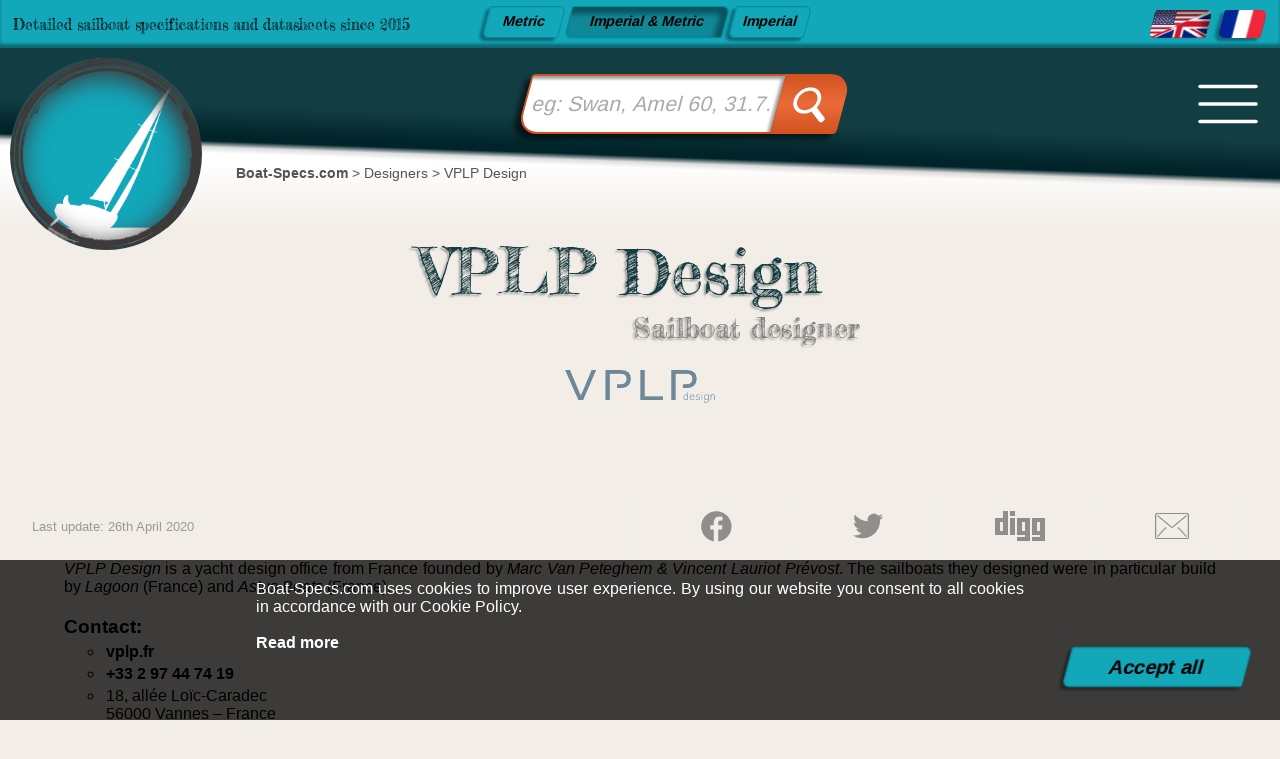

--- FILE ---
content_type: text/html; charset=UTF-8
request_url: https://www.boat-specs.com/sailing/designers/vplp-design
body_size: 4522
content:
<!DOCTYPE html> 
<html lang="en-us" prefix="og: http://ogp.me/ns#" itemscope itemtype="https://schema.org/WebSite">
	<head>	
		<!--[if lt IE 9]>
			<script src="https://www.boat-specs.com/parts/html5.js"></script>
		<![endif]-->	
		<title>VPLP Design  (Marc Van Peteghem & Vincent Lauriot Prévost)  - Yacht design office - Boat-Specs.com</title>
		<meta charset="UTF-8" >
		<meta name="viewport" content="width=device-width, initial-scale=1.0">
		<meta property="og:locale" content="en-us"> 
		<meta property="og:type" content="website">
		<meta property="og:site_name" content="Boat-Specs.com">
		<meta name="twitter:site" content="@BoatSpecs">   
		<meta property="fb:page_id" content="1627255157502659" />
		<meta name="robots" content="all">
		<meta property="og:title" content="VPLP Design  (Marc Van Peteghem & Vincent Lauriot Prévost)  - Yacht design office - Boat-Specs.com">
		<meta name="description" content="VPLP Design: VPLP Design is a yacht design office from France founded by Marc Van Peteghem & Vincent Lauriot Prévost. The ...">
		<meta property="og:description" content="VPLP Design: VPLP Design is a yacht design office from France founded by Marc Van Peteghem & Vincent Lauriot Prévost. The ...">
		<meta property="og:url" content="https://www.boat-specs.com/sailing/designers/vplp-design">
		<meta property="og:image" content="https://www.boat-specs.com/i/f/0.png">
		<meta property="twitter:image" content="https://www.boat-specs.com/i/f/0.png">
		<link rel="home" href="https://www.boat-specs.com" title="Boat-Specs.com" />
		<link rel="canonical" href="https://www.boat-specs.com/sailing/designers/vplp-design" title="VPLP Design"/>
		<link rel="alternate" href="https://www.boat-specs.com/sailing/designers/vplp-design" hreflang="en" title="VPLP Design - Sailboat designer"/>
		<link rel="alternate" href="https://www.boat-specs.com/sailing/fr/architectes/vplp-design" hreflang="fr" title="VPLP Design - Architecte naval"/>
		<link rel="stylesheet" href="https://www.boat-specs.com/m/s.css">
		<link rel="shortcut icon" href="https://www.boat-specs.com/favicon.ico" type="image/x-icon" title="favicon" >
		<link rel="apple-touch-icon" sizes="57x57" href="https://www.boat-specs.com/i/f/apple-icon-57x57.png" title="favicon">
		<link rel="apple-touch-icon" sizes="60x60" href="https://www.boat-specs.com/i/f/apple-icon-60x60.png" title="favicon">
		<link rel="apple-touch-icon" sizes="72x72" href="https://www.boat-specs.com/i/f/apple-icon-72x72.png" title="favicon">
		<link rel="apple-touch-icon" sizes="76x76" href="https://www.boat-specs.com/i/f/apple-icon-76x76.png" title="favicon">
		<link rel="apple-touch-icon" sizes="114x114" href="https://www.boat-specs.com/i/f/apple-icon-114x114.png" title="favicon">
		<link rel="apple-touch-icon" sizes="120x120" href="https://www.boat-specs.com/i/f/apple-icon-120x120.png" title="favicon">
		<link rel="apple-touch-icon" sizes="144x144" href="https://www.boat-specs.com/i/f/apple-icon-144x144.png" title="favicon">
		<link rel="apple-touch-icon" sizes="152x152" href="https://www.boat-specs.com/i/f/apple-icon-152x152.png" title="favicon">
		<link rel="apple-touch-icon" sizes="180x180" href="https://www.boat-specs.com/i/f/apple-icon-180x180.png" title="favicon">
		<link rel="icon" type="image/png" sizes="192x192" href="https://www.boat-specs.com/i/f/android-icon-192x192.png" title="favicon">
		<link rel="icon" type="image/png" sizes="32x32" href="https://www.boat-specs.com/i/f/favicon-32x32.png" title="favicon">
		<link rel="icon" type="image/png" sizes="96x96" href="https://www.boat-specs.com/i/f/favicon-96x96.png" title="favicon">
		<link rel="icon" type="image/png" sizes="16x16" href="https://www.boat-specs.com/i/f/favicon-16x16.png" title="favicon">
		<meta name="msapplication-TileColor" content="#ffffff">
		<meta name="msapplication-TileImage" content="https://www.boat-specs.com/i/f/ms-icon-144x144.png">
<script async src="https://www.googletagmanager.com/gtag/js?id=UA-74348805-1"></script>
<script>
  window.dataLayer = window.dataLayer || [];
  function gtag(){dataLayer.push(arguments);}
  gtag('js', new Date());
  gtag('config', 'UA-74348805-1');
</script>
	</head>
	<body>
	<noscript>Your browser does not support JavaScript!</noscript>
	<header>
<div class="m-t">
  <div class="o-h">Detailed sailboat specifications and datasheets since 2015</div>
  <div class="unit">
<div onclick="unit('SI')" class="b" title="selecting this option allow you to show the sailboat specifications in metric units: m, kg..."><span class="text-l">Metric</span><span class="text-s">SI (m)</span></div>
<div onclick="unit('')" class="bI" title="selecting this option allow you to show the sailboat specifications both in metric units (m, kg...) and imperial units (ft, lb...)"><span class="text-l">Imperial & Metric</span><span class="text-s">both</span></div>
<div onclick="unit('IMP')" class="b" title="selecting this option allow you to show the sailboat specifications in imperial units: ft, lb..."><span class="text-l">Imperial</span><span class="text-s">IMP (ft)</span></div>
</div>
  <div class="flag"><a href="https://www.boat-specs.com/sailing/designers/vplp-design" title ="VPLP Design - Sailboat designer" class="flag-en  bI"  itemprop="url"></a> <a href="https://www.boat-specs.com/sailing/fr/architectes/vplp-design" title ="VPLP Design - Architecte naval" class="flag-fr  b"></a> </div>
</div>
<nav>
  <div class="m-s">
    <a href="https://www.boat-specs.com/" title="Boat-Specs.com" class="logo" ><span class="l"></span></a>
    <div class="search">
		<form action="https://www.boat-specs.com/search" method="get">
			<input type="text" onkeyup="showHint(this.value,'')" name="q" class="searchF" placeholder="eg: Swan, Amel 60, 31.7...">
			<button type="submit" class="searchB">
				<svg viewBox="-7 -8 46 40">
					<circle r="10" cy="12" cx="12" style="fill:none;stroke:#ffffff;stroke-width:3" />
					<path d="M 20,20 28.5,28.5" style="stroke:#ffffff;stroke-width:5;stroke-linecap:round;" />
				</svg>
			</button>
		</form>
</div>
    <div class="bread">
        <ol itemscope itemtype="http://schema.org/BreadcrumbList">
          <li itemprop="itemListElement" itemscope 
            itemtype="http://schema.org/ListItem">
            <a itemprop="item" href="https://www.boat-specs.com/" title="<strong>Boat-Specs.com</strong>">
            <span itemprop="name"><strong>Boat-Specs.com</strong></span></a>
            <meta itemprop="position" content="1" /> 
          </li>
          <li itemprop="itemListElement" itemscope 
            itemtype="http://schema.org/ListItem"> > 
            <a itemprop="item" href="https://www.boat-specs.com/sailing/designers" title="Designers">
            <span itemprop="name">Designers</span></a>
            <meta itemprop="position" content="2" /> 
          </li>
          <li itemprop="itemListElement" itemscope 
            itemtype="http://schema.org/ListItem"> > 
            <a itemprop="item" href="https://www.boat-specs.com/sailing/designers/vplp-design" title="VPLP Design">
            <span itemprop="name">VPLP Design</span></a>
            <meta itemprop="position" content="3" /> 
          </li>
        </ol></div>
    <input type="checkbox" class="ch-m">
    <div class="hamb"><div></div></div>
    <div class="o-m">
        <div>
          <ul><li><a href="https://www.boat-specs.com/search" title="Advanced search" >Advanced search</a></li><li><a href="https://www.boat-specs.com/sailing/designers" title="Designers" >Designers</a></li><li><a href="https://www.boat-specs.com/sailing/builders" title="Builders" >Builders</a></li><li><a href="https://www.boat-specs.com/sailing/ranges" title="Ranges" >Ranges</a></li><li><a href="https://www.boat-specs.com/sailing/collections" title="Collections" >Collections</a></li><li><a href="https://www.boat-specs.com/sailing/sailboats" title="Sailboats" >Sailboats</a></li><li><a href="https://www.boat-specs.com/blog/" title="Blog" >Blog</a></li><li><a href="https://www.boat-specs.com/forum/index.php" title="Forum" >Forum</a></li><li class="flag"><a href="https://www.boat-specs.com/sailing/designers/vplp-design" title ="VPLP Design - Sailboat designer" class="flag-en  bI"  itemprop="url"></a> <a href="https://www.boat-specs.com/sailing/fr/architectes/vplp-design" title ="VPLP Design - Architecte naval" class="flag-fr  b"></a> </li><li class="unit">
<div onclick="unit('SI')" class="b" title="selecting this option allow you to show the sailboat specifications in metric units: m, kg..."><span class="text-l">Metric</span><span class="text-s">SI (m)</span></div>
<div onclick="unit('')" class="bI" title="selecting this option allow you to show the sailboat specifications both in metric units (m, kg...) and imperial units (ft, lb...)"><span class="text-l">Imperial & Metric</span><span class="text-s">both</span></div>
<div onclick="unit('IMP')" class="b" title="selecting this option allow you to show the sailboat specifications in imperial units: ft, lb..."><span class="text-l">Imperial</span><span class="text-s">IMP (ft)</span></div>
</li></ul>
        </div>
    </div>
  </div>
</nav>
<div class="m-sb"></div>
<div id="hint"></div>
</header>
	<section  >
		<div class="g-l"><div class="h1h2"><h1>VPLP Design</h1><h2>Sailboat designer</h2></div><div class="l-logo"><img src="https://www.boat-specs.com/i/designers/vplp-logo.png" alt="VPLP Design"></div>
	<div class="social">
		<ul>
			
	<li class="social-date"><div>	Last update: 26th April 2020</div></li>
			<li class="social-facebook">
				<a href="http://www.facebook.com/sharer.php?u=https://www.boat-specs.com/sailing/designers/vplp-design" title="Share on Facebook"  target="_blank" class="logo-facebook"></a>
			</li>
			<li class="social-twitter">
				<a href="https://twitter.com/share?url=https://www.boat-specs.com/sailing/designers/vplp-design&text=VPLP&nbsp;Design" title="Share on Twitter"  target="_blank" class="logo-twitter"></a>
			</li>
			<li class="social-digg">
			<a href="http://digg.com/submit?url=https://www.boat-specs.com/sailing/designers/vplp-design&title=VPLP&nbsp;Design"  title="Share on Digg"  target="_blank" class="logo-digg"></a>
			</li>
			<li class="social-email">
			<a href="mailto:?subject=VPLP&nbsp;Design&body=https://www.boat-specs.com/sailing/designers/vplp-design" title="Share by email"  target="_blank" class="logo-email"></a>
			</li>
		</ul>
	</div><div class="t-i"><em>VPLP Design</em> is a yacht design office from France founded by <em>Marc Van Peteghem & Vincent Lauriot Prévost</em>. The sailboats they designed were in particular build by <em>Lagoon</em> (France) and <em>Astus Boats</em> (France). <h3 class="subtitle">Contact:</h3><ul class="contact"><li><a href="http://vplp.fr"target="_blank">vplp.fr</a></li><li><a href="tel:+33 2 97 44 74 19" target="_blank">+33 2 97 44 74 19</a></li><li> 18, allée Loïc-Caradec <br> 56000 Vannes – France</li></ul><strong>28 specifications</strong> of sailboat, between 16 ft&nbsp;(4.9 m) and 76 ft&nbsp;(23.3 m), designed by <em>VPLP Design</em> are available on Boat-Specs.com:</div><div class="table"><div id="List"><div class="listB"><div onclick="order('1','m','d')" class="click">Sailboats <span class="arD"></span></div>
		<div onclick="order('1','y','a')" class="click">First built hull <span class="arA off"></span></div>
		<div onclick="order('1','l','a')" class="click">Hull length <span class="arA off"></span></div>
		<div><a href="https://www.boat-specs.com/sailing/sailboats/astus-boats/astus-16-5-sport" title="Astus 16.5 Sport - Sailboat specifications" >Astus 16.5<span class="version"> Sport</span> <span class="builder">(Astus Boats)</span></a></div>
			<div>2016</div>
			<div><span class="half"><span>16&#8217; 2&#8221;</span><span>4.94 m</span></span></div><div><a href="https://www.boat-specs.com/sailing/sailboats/astus-boats/astus-16-5-standard" title="Astus 16.5 Standard - Sailboat specifications" >Astus 16.5<span class="version"> Standard</span> <span class="builder">(Astus Boats)</span></a></div>
			<div>2016</div>
			<div><span class="half"><span>16&#8217; 2&#8221;</span><span>4.94 m</span></span></div><div><a href="https://www.boat-specs.com/sailing/sailboats/astus-boats/astus-20-5-sport" title="Astus 20.5 Sport - Sailboat specifications" >Astus 20.5<span class="version"> Sport</span> <span class="builder">(Astus Boats)</span></a></div>
			<div>2018</div>
			<div><span class="half"><span>19&#8217; 6&#8221;</span><span>5.95 m</span></span></div><div><a href="https://www.boat-specs.com/sailing/sailboats/astus-boats/astus-20-5-standard" title="Astus 20.5 Standard - Sailboat specifications" >Astus 20.5<span class="version"> Standard</span> <span class="builder">(Astus Boats)</span></a></div>
			<div>2018</div>
			<div><span class="half"><span>19&#8217; 6&#8221;</span><span>5.95 m</span></span></div><div><a href="https://www.boat-specs.com/sailing/sailboats/adh-inotec/diam-24-one-design" title="Diam 24 One-Design - Sailboat specifications" >Diam 24 One-Design <span class="builder">(ADH Inotec)</span></a></div>
			<div>2013</div>
			<div><span class="half"><span>23&#8217; 10&#8221;</span><span>7.25 m</span></span></div><div><a href="https://www.boat-specs.com/sailing/sailboats/excess-catamarans/excess-12" title="Excess 12 - Sailboat specifications" >Excess 12 <span class="builder">(Excess Catamarans)</span></a></div>
			<div>2019</div>
			<div><span class="half"><span>37&#8217; 7&#8221;</span><span>11.46 m</span></span></div><div><a href="https://www.boat-specs.com/sailing/sailboats/excess-catamarans/excess-15" title="Excess 15 - Sailboat specifications" >Excess 15 <span class="builder">(Excess Catamarans)</span></a></div>
			<div>2019</div>
			<div><span class="half"><span>46&#8217; 11&#8221;</span><span>14.31 m</span></span></div><div><a href="https://www.boat-specs.com/sailing/sailboats/beneteau/figaro-3" title="Figaro 3 - Sailboat specifications" >Figaro 3 <span class="builder">(Bénéteau)</span></a></div>
			<div>2017</div>
			<div><span class="half"><span>32&#8217;</span><span>9.75 m</span></span></div><div><a href="https://www.boat-specs.com/sailing/sailboats/lagoon/lagoon-380" title="Lagoon 380 - Sailboat specifications" >Lagoon 380 <span class="builder">(Lagoon)</span></a></div>
			<div>1999</div>
			<div><span class="half"><span>37&#8217; 11&#8221;</span><span>11.55 m</span></span></div><div><a href="https://www.boat-specs.com/sailing/sailboats/lagoon/lagoon-380-s2" title="Lagoon 380 S2 - Sailboat specifications" >Lagoon 380 S2 <span class="builder">(Lagoon)</span></a></div>
			<div>2003</div>
			<div><span class="half"><span>37&#8217; 11&#8221;</span><span>11.55 m</span></span></div><div><a href="https://www.boat-specs.com/sailing/sailboats/lagoon/lagoon-39" title="Lagoon 39 - Sailboat specifications" >Lagoon 39 <span class="builder">(Lagoon)</span></a></div>
			<div>2013</div>
			<div><span class="half"><span>38&#8217; 6&#8221;</span><span>11.74 m</span></span></div><div><a href="https://www.boat-specs.com/sailing/sailboats/lagoon/lagoon-40" title="Lagoon 40 - Sailboat specifications" >Lagoon 40 <span class="builder">(Lagoon)</span></a></div>
			<div>2017</div>
			<div><span class="half"><span>38&#8217; 6&#8221;</span><span>11.74 m</span></span></div><div><a href="https://www.boat-specs.com/sailing/sailboats/lagoon/lagoon-400" title="Lagoon 400 - Sailboat specifications" >Lagoon 400 <span class="builder">(Lagoon)</span></a></div>
			<div>2009</div>
			<div><span class="half"><span>39&#8217; 4&#8221;</span><span>11.97 m</span></span></div><div><a href="https://www.boat-specs.com/sailing/sailboats/lagoon/lagoon-400-s2" title="Lagoon 400 S2 - Sailboat specifications" >Lagoon 400 S2 <span class="builder">(Lagoon)</span></a></div>
			<div>2012</div>
			<div><span class="half"><span>39&#8217; 4&#8221;</span><span>11.97 m</span></span></div><div><a href="https://www.boat-specs.com/sailing/sailboats/lagoon/lagoon-410" title="Lagoon 410 - Sailboat specifications" >Lagoon 410 <span class="builder">(Lagoon)</span></a></div>
			<div>1997</div>
			<div><span class="half"><span>40&#8217; 7&#8221;</span><span>12.37 m</span></span></div><div><a href="https://www.boat-specs.com/sailing/sailboats/lagoon/lagoon-42-2016" title="Lagoon 42 - 2016 - Sailboat specifications" >Lagoon 42 - 2016 <span class="builder">(Lagoon)</span></a></div>
			<div>2016</div>
			<div><span class="half"><span>42&#8217;</span><span>12.8 m</span></span></div><div><a href="https://www.boat-specs.com/sailing/sailboats/lagoon/lagoon-450-f" title="Lagoon 450 F - Sailboat specifications" >Lagoon 450 F <span class="builder">(Lagoon)</span></a></div>
			<div>2010</div>
			<div><span class="half"><span>45&#8217; 10&#8221;</span><span>13.96 m</span></span></div><div><a href="https://www.boat-specs.com/sailing/sailboats/lagoon/lagoon-450-s" title="Lagoon 450 S - Sailboat specifications" >Lagoon 450 S <span class="builder">(Lagoon)</span></a></div>
			<div>2010</div>
			<div><span class="half"><span>45&#8217; 10&#8221;</span><span>13.96 m</span></span></div><div><a href="https://www.boat-specs.com/sailing/sailboats/lagoon/lagoon-46" title="Lagoon 46 - Sailboat specifications" >Lagoon 46 <span class="builder">(Lagoon)</span></a></div>
			<div>2019</div>
			<div><span class="half"><span>45&#8217; 11&#8221;</span><span>13.99 m</span></span></div><div><a href="https://www.boat-specs.com/sailing/sailboats/lagoon/lagoon-50" title="Lagoon 50 - Sailboat specifications" >Lagoon 50 <span class="builder">(Lagoon)</span></a></div>
			<div>2017</div>
			<div><span class="half"><span>48&#8217; 5&#8221;</span><span>14.75 m</span></span></div><div><a href="https://www.boat-specs.com/sailing/sailboats/lagoon/lagoon-500" title="Lagoon 500 - Sailboat specifications" >Lagoon 500 <span class="builder">(Lagoon)</span></a></div>
			<div>2005</div>
			<div><span class="half"><span>51&#8217;</span><span>15.54 m</span></span></div><div><a href="https://www.boat-specs.com/sailing/sailboats/lagoon/lagoon-52-f" title="Lagoon 52 F - Sailboat specifications" >Lagoon 52 F <span class="builder">(Lagoon)</span></a></div>
			<div>2012</div>
			<div><span class="half"><span>52&#8217;</span><span>15.84 m</span></span></div><div><a href="https://www.boat-specs.com/sailing/sailboats/lagoon/lagoon-52-s" title="Lagoon 52 S - Sailboat specifications" >Lagoon 52 S <span class="builder">(Lagoon)</span></a></div>
			<div>2012</div>
			<div><span class="half"><span>52&#8217;</span><span>15.84 m</span></span></div><div><a href="https://www.boat-specs.com/sailing/sailboats/lagoon/lagoon-560-s2" title="Lagoon 560 S2 - Sailboat specifications" >Lagoon 560 S2 <span class="builder">(Lagoon)</span></a></div>
			<div>2014</div>
			<div><span class="half"><span>56&#8217;</span><span>17.07 m</span></span></div><div><a href="https://www.boat-specs.com/sailing/sailboats/lagoon/lagoon-620" title="Lagoon 620 - Sailboat specifications" >Lagoon 620 <span class="builder">(Lagoon)</span></a></div>
			<div>2009</div>
			<div><span class="half"><span>62&#8217;</span><span>18.9 m</span></span></div><div><a href="https://www.boat-specs.com/sailing/sailboats/lagoon/lagoon-seventy-7" title="Lagoon Seventy 7 - Sailboat specifications" >Lagoon Seventy 7 <span class="builder">(Lagoon)</span></a></div>
			<div>2016</div>
			<div><span class="half"><span>76&#8217; 5&#8221;</span><span>23.28 m</span></span></div><div><a href="https://www.boat-specs.com/sailing/sailboats/torpen-international-boats/multi-23" title="Multi 23 - Sailboat specifications" >Multi 23 <span class="builder">(Torpen International Boats)</span></a></div>
			<div>2007</div>
			<div><span class="half"><span>22&#8217;</span><span>6.72 m</span></span></div><div><a href="https://www.boat-specs.com/sailing/sailboats/outremer-yachting/outremer-5x" title="Outremer 5X - Sailboat specifications" >Outremer 5X <span class="builder">(Outremer Yachting)</span></a></div>
			<div>2011</div>
			<div><span class="half"><span>59&#8217;</span><span>17.98 m</span></span></div></div></div><div class="spacer"></div></div><div class="ad1">
<script async src="https://pagead2.googlesyndication.com/pagead/js/adsbygoogle.js"></script>
<ins class="adsbygoogle"
     style="display:block; text-align:center;"
     data-ad-layout="in-article"
     data-ad-format="fluid"
     data-ad-client="ca-pub-6100364181317817"
     data-ad-slot="4163809121"></ins>
<script>
     (adsbygoogle = window.adsbygoogle || []).push({});
</script>
</div><div class="ad2">
<script async src="https://pagead2.googlesyndication.com/pagead/js/adsbygoogle.js"></script>
<ins class="adsbygoogle"
     style="display:block"
     data-ad-format="autorelaxed"
     data-ad-client="ca-pub-6100364181317817"
     data-ad-slot="2882323525"></ins>
<script>
     (adsbygoogle = window.adsbygoogle || []).push({});
</script>
</div></div>	</section>
	<footer>
<div>
	<div>&#169;2015-2026 <a href="https://www.boat-specs.com/" title="Boat-Specs.com" > Boat-Specs.com </a><br><br><a href="https://www.boat-specs.com/contact" title="Contact" >Contact</a> | <a href="https://www.boat-specs.com/terms-and-conditions" title="Terms and Conditions" >Terms and Conditions</a> | <a href="https://www.boat-specs.com/cookies-policy" title="Cookies Policy" >Cookies Policy</a> | <a href="https://www.boat-specs.com/siteplan" title="Siteplan" >Siteplan</a>
	</div>
	<ul>
		<li class="social-facebook">
			<a href="https://www.facebook.com/boatspecs/" title="Follow us on Facebook"  target="_blank" class="logo-facebook"></a>
		</li>
		<li class="social-twitter">
			<a href="https://twitter.com/boatspecs" title="Follow us on Twitter"  target="_blank" class="logo-twitter"></a>
		</li>
		<li class="social-insta">
			<a href="https://www.instagram.com/boat_specs/" title="Follow us on Instagram"  target="_blank" class="logo-insta"></a>
		</li>
	</ul>
</div></footer>
	<script>function showHint(str,cat){if(str.length==0){document.getElementById("hint").innerHTML='';document.getElementById("hint").style.transform="rotate(90deg)";return}else{var xmlhttp=new XMLHttpRequest();xmlhttp.onreadystatechange=function(){if(this.readyState==4&&this.status==200){document.getElementById("hint").innerHTML=this.responseText;document.getElementById("hint").style.transform="rotate(0deg)"}};xmlhttp.open("GET","https://www.boat-specs.com/m/g.php?l=en&q="+str+"&c="+cat,!0);xmlhttp.send()}}
function order(start,crit,order){var xmlhttp=new XMLHttpRequest();xmlhttp.onreadystatechange=function(){if(this.readyState==4&&this.status==200){document.getElementById("List").innerHTML=this.responseText}};xmlhttp.open("GET","https://www.boat-specs.com/m/ol.php?l=en&j=370&i=designers&s="+start+"&c="+crit+"&o="+order,!0);xmlhttp.send()}
async function unit(unit){var xmlhttp=new XMLHttpRequest();xmlhttp.open("GET","https://www.boat-specs.com/m/u.php?s=&u="+unit,!0);await xmlhttp.send();document.location.reload()}</script>
  <script>function hideCookie()
{document.getElementById('cookies').style.display='none';SetCookie("cbs","1",365)}
function SetCookie(cookieName,cookieValue,nDays){var today=new Date();var expire=new Date();if(nDays==null||nDays==0)nDays=1;expire.setTime(today.getTime()+3600000*24*nDays);document.cookie=cookieName+"="+escape(cookieValue)+";expires="+expire.toGMTString()+"; path=/"}</script>
					<div id="cookies">
					Boat-Specs.com uses cookies to improve user experience. By using our website you consent to all cookies in accordance with our Cookie Policy.<br><br><a href="https://www.boat-specs.com/cookies-policy" title="Cookies Policy" >Read more</a> 
					<input type="button" class="b" value="Accept all" onclick="hideCookie()">
					</div>	
	</body>
</html>

--- FILE ---
content_type: text/html; charset=utf-8
request_url: https://www.google.com/recaptcha/api2/aframe
body_size: 266
content:
<!DOCTYPE HTML><html><head><meta http-equiv="content-type" content="text/html; charset=UTF-8"></head><body><script nonce="7eNUiNpvevfPxHotPHRgdg">/** Anti-fraud and anti-abuse applications only. See google.com/recaptcha */ try{var clients={'sodar':'https://pagead2.googlesyndication.com/pagead/sodar?'};window.addEventListener("message",function(a){try{if(a.source===window.parent){var b=JSON.parse(a.data);var c=clients[b['id']];if(c){var d=document.createElement('img');d.src=c+b['params']+'&rc='+(localStorage.getItem("rc::a")?sessionStorage.getItem("rc::b"):"");window.document.body.appendChild(d);sessionStorage.setItem("rc::e",parseInt(sessionStorage.getItem("rc::e")||0)+1);localStorage.setItem("rc::h",'1768950589414');}}}catch(b){}});window.parent.postMessage("_grecaptcha_ready", "*");}catch(b){}</script></body></html>